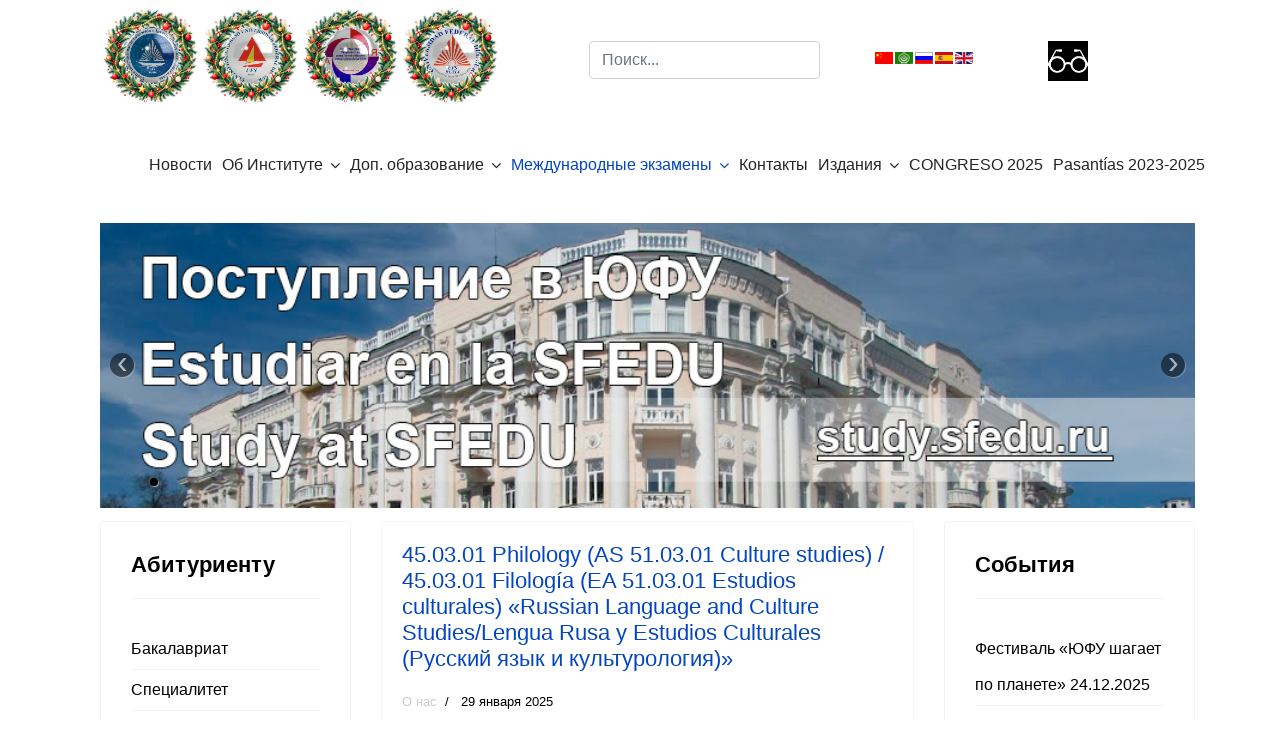

--- FILE ---
content_type: text/html; charset=utf-8
request_url: https://inter-edu-centr.sfedu.ru/index.php?option=com_content&view=category&id=12&Itemid=143&lang=ru
body_size: 17262
content:

<!doctype html>
<html lang="ru-ru" dir="ltr">
    <head>
        <meta charset="utf-8">
        <meta name="viewport" content="width=device-width, initial-scale=1, shrink-to-fit=no">
        <link rel="canonical" href="https://inter-edu-centr.sfedu.ru/index.php?option=com_content&view=category&id=12&Itemid=143&lang=ru">
        <meta http-equiv="content-type" content="text/html; charset=utf-8" />
	<meta name="keywords" content="Southern Federal University, master degree programs, master degree programmes, graduate programs, graduate programmes, Russian as a foreign language, Russian as a Foreign Language Testing Center, Torfle, курсы испанского языка Ростов, магистратура Ростов, переводчик в сфере профессиональной коммуникации, дпо, дополнительные образовательные программы Ростов, диплом о профессиональной переподготовке, повышение квалификации Ростов " />
	<meta name="description" content="The International Institute of Interdisciplinary Education and Ibero-American Studies ofpublic $MetaDesc = " />
	<meta name="generator" content="Joomla! - Open Source Content Management" />
	<title>inter-edu-centr - О нас</title>
	<link href="/index.php?option=com_content&amp;view=category&amp;id=12&amp;Itemid=143&amp;lang=ru&amp;format=feed&amp;type=rss" rel="alternate" type="application/rss+xml" title="RSS 2.0" />
	<link href="/index.php?option=com_content&amp;view=category&amp;id=12&amp;Itemid=143&amp;lang=ru&amp;format=feed&amp;type=atom" rel="alternate" type="application/atom+xml" title="Atom 1.0" />
	<link href="/templates/shaper_helixultimate/images/favicon.ico" rel="shortcut icon" type="image/vnd.microsoft.icon" />
	<link href="/favicon.ico" rel="shortcut icon" type="image/vnd.microsoft.icon" />
	<link href="https://inter-edu-centr.sfedu.ru/index.php?option=com_search&amp;view=category&amp;id=12&amp;Itemid=143&amp;lang=ru&amp;format=opensearch" rel="search" title="Искать inter-edu-centr" type="application/opensearchdescription+xml" />
	<link href="/plugins/content/jw_allvideos/jw_allvideos/tmpl/Classic/css/template.css" rel="stylesheet" type="text/css" />
	<link href="/templates/shaper_helixultimate/css/bootstrap.min.css" rel="stylesheet" type="text/css" />
	<link href="/templates/shaper_helixultimate/css/font-awesome.min.css" rel="stylesheet" type="text/css" />
	<link href="/templates/shaper_helixultimate/css/template.css" rel="stylesheet" type="text/css" />
	<link href="/templates/shaper_helixultimate/css/presets/default.css" rel="stylesheet" type="text/css" />
	<link href="/templates/shaper_helixultimate/css/custom.css" rel="stylesheet" type="text/css" />
	<link href="/components/com_roksprocket/layouts/features/themes/slideshow/slideshow.css" rel="stylesheet" type="text/css" />
	<link href="/modules/mod_special_visually/assets/css/style.css?v0.3.5" rel="stylesheet" type="text/css" />
	<style type="text/css">
.logo-image {height:36px;}
	</style>
	<script type="application/json" class="joomla-script-options new">{"csrf.token":"d059437d35d253bfcef1c6a0500184ca","system.paths":{"root":"","base":""}}</script>
	<script src="/media/system/js/mootools-core.js?1e593eb5b90428c41ee325582c4a4de2" type="text/javascript"></script>
	<script src="/media/system/js/core.js?1e593eb5b90428c41ee325582c4a4de2" type="text/javascript"></script>
	<script src="/plugins/content/jw_allvideos/jw_allvideos/includes/js/behaviour.js?v=4.8.0" type="text/javascript"></script>
	<script src="/plugins/content/jw_allvideos/jw_allvideos/includes/js/wmvplayer/silverlight.js?v=4.8.0" type="text/javascript"></script>
	<script src="/plugins/content/jw_allvideos/jw_allvideos/includes/js/wmvplayer/wmvplayer.js?v=4.8.0" type="text/javascript"></script>
	<script src="/plugins/content/jw_allvideos/jw_allvideos/includes/js/quicktimeplayer/ac_quicktime.js?v=4.8.0" type="text/javascript"></script>
	<script src="https://cdn.jsdelivr.net/gh/clappr/clappr@latest/dist/clappr.min.js" type="text/javascript"></script>
	<script src="https://content.jwplatform.com/libraries/VudZEfME.js" type="text/javascript"></script>
	<script src="/media/jui/js/jquery.min.js?1e593eb5b90428c41ee325582c4a4de2" type="text/javascript"></script>
	<script src="/media/jui/js/jquery-noconflict.js?1e593eb5b90428c41ee325582c4a4de2" type="text/javascript"></script>
	<script src="/media/jui/js/jquery-migrate.min.js?1e593eb5b90428c41ee325582c4a4de2" type="text/javascript"></script>
	<script src="/media/system/js/caption.js?1e593eb5b90428c41ee325582c4a4de2" type="text/javascript"></script>
	<script src="/templates/shaper_helixultimate/js/popper.min.js" type="text/javascript"></script>
	<script src="/templates/shaper_helixultimate/js/bootstrap.min.js" type="text/javascript"></script>
	<script src="/templates/shaper_helixultimate/js/main.js" type="text/javascript"></script>
	<script src="/components/com_roksprocket/assets/js/mootools-mobile.js" type="text/javascript"></script>
	<script src="/components/com_roksprocket/assets/js/rokmediaqueries.js" type="text/javascript"></script>
	<script src="/components/com_roksprocket/assets/js/roksprocket.js" type="text/javascript"></script>
	<script src="/components/com_roksprocket/assets/js/moofx.js" type="text/javascript"></script>
	<script src="/components/com_roksprocket/layouts/features/assets/js/features.js" type="text/javascript"></script>
	<script src="/components/com_roksprocket/layouts/features/themes/slideshow/slideshow.js" type="text/javascript"></script>
	<script src="/modules/mod_special_visually/assets/js/jQuery.style.js?v0.3.5" type="text/javascript"></script>
	<script src="/modules/mod_special_visually/assets/js/script.js?v0.3.5" type="text/javascript"></script>
	<script type="text/javascript">
jQuery(window).on('load',  function() {
				new JCaption('img.caption');
			});template="shaper_helixultimate";if (typeof RokSprocket == 'undefined') RokSprocket = {};
Object.merge(RokSprocket, {
	SiteURL: 'https://inter-edu-centr.sfedu.ru/',
	CurrentURL: 'https://inter-edu-centr.sfedu.ru/',
	AjaxURL: 'https://inter-edu-centr.sfedu.ru/index.php?option=com_roksprocket&amp;task=ajax&amp;format=raw&amp;ItemId=143'
});
window.addEvent('domready', function(){
		RokSprocket.instances.slideshow = new RokSprocket.Slideshow();
});
window.addEvent('domready', function(){
	RokSprocket.instances.slideshow.attach(143, '{"animation":"crossfade","autoplay":"1","delay":"5"}');
});
window.addEvent('load', function(){
   var overridden = false;
   if (!overridden && window.G5 && window.G5.offcanvas){
       var mod = document.getElement('[data-slideshow="143"]');
       mod.addEvents({
           touchstart: function(){ window.G5.offcanvas.detach(); },
           touchend: function(){ window.G5.offcanvas.attach(); }
       });
       overridden = true;
   };
});

	if (!window.jQuery) {
		alert("Библиотека jQuery не найдена. Для работы модуля версии сайта для слабовидящих подключите библиотеку jQuery.");
	}

	</script>
    </head>
    <body class="site helix-ultimate com-content view-category layout-default task-none itemid-143 ru-ru ltr layout-fluid offcanvas-init offcanvs-position-right">
    
    <div class="body-wrapper">
        <div class="body-innerwrapper">
                        <section id="sp-section-1"><div class="container"><div class="container-inner"><div class="row"><div id="sp-position-1" class="col-lg-12 d-lg-none d-xl-none"><div class="sp-column "><div class="sp-module "><div class="sp-module-content">

<div class="custom"  >
	<table style="width: 300px; height: 75px;">
<tbody>
<tr>
<td><a href="http://www.inter-edu-centr.sfedu.ru"><img src="/images/logos/mimdo_ru.png" alt="MIMDO RU" width="75" height="75" /></a></td>
<td><a href="http://www.esp-centr.sfedu.ru"><img src="/images/logos/H-R_C(ru).jpg" alt="H R C(ru)" width="75" height="74" /></a></td>
<td><a href="http://www.podfak.sfedu.ru"><img src="/images/logos/podfak[10056].jpg" alt="PDFS(ru)" width="75" height="75" /></a></td>
<td><a href="http://www.sfedu.ru"><img src="/images/logos/sfedu(ru).jpg" alt="sfedu(ru)" width="75" height="69" /></a></td>
</tr>
</tbody>
</table></div>
</div></div></div></div></div></div></div></section><section id="sp-section-2"class=" d-none d-sm-none d-md-none d-lg-block"><div class="container"><div class="container-inner"><div class="row"><div id="sp-user1" class="col-lg-5 "><div class="sp-column "><div class="sp-module "><div class="sp-module-content">

<div class="custom"  >
	<table style="width: 400px; height: 100px;">
<tbody>
<tr>
<td><a href="http://www.inter-edu-centr.sfedu.ru"><img src="/images/logos/mimdo_ny_logo.png" alt="MIMDO RU" width="100" height="100" /></a></td>
<td><img src="/images/logos/chr_ny_logo.png" width="100" height="100" /></td>
<td><a href="http://www.podfak.sfedu.ru"><img src="/images/logos/podfak_ny_logo.png" alt="PDFS(ru)" width="100" height="100" /></a></td>
<td><a href="http://www.sfedu.ru"><img src="/images/logos/sfedu_ny_logo.png" alt="sfedu(ru)" width="100" height="100" /></a></td>
</tr>
</tbody>
</table></div>
</div></div></div></div><div id="sp-search" class="col-lg-3 "><div class="sp-column cust-1"><div class="sp-module cust-1"><div class="sp-module-content"><div class="search">
	<form action="/index.php?option=com_content&amp;view=article&amp;id=51&amp;Itemid=143&amp;lang=ru" method="post">
		<input name="searchword" id="mod-search-searchword101" class="form-control" type="search" placeholder="Поиск...">		<input type="hidden" name="task" value="search">
		<input type="hidden" name="option" value="com_search">
		<input type="hidden" name="Itemid" value="143">
	</form>
</div>
</div></div></div></div><div id="sp-top5" class="col-lg-2 "><div class="sp-column cust-2"><div class="sp-module "><div class="sp-module-content"><style>
  .languageswitcher a {
    padding-left: 20px;
    background-position: center left;
    background-repeat: no-repeat;
  }
</style>
<div class="languageswitcher">
	<a href='/index.php?lang=zh&amp;option=com_content&amp;view=category&amp;id=12&amp;Itemid=143' target='_self' class='jDlang lang zh-CN'
     title="简体中文(中国) - 俄语考试"
        style="background-image: url(/media/mod_languages/images/zh_cn.gif);"
    ></a>
	<a href='/index.php?lang=ar&amp;option=com_content&amp;view=category&amp;id=12&amp;Itemid=143' target='_self' class='jDlang lang ar-AA'
     title="Arabic (اللغة العربية) - امتحان اللغة الروسية"
        style="background-image: url(/media/mod_languages/images/ar_aa.gif);"
    ></a>
	<a href='/index.php?lang=ru&amp;option=com_content&amp;view=category&amp;id=12&amp;Itemid=143' target='_self' class='jDlang lang ru-RU active'
     title="russian - Экзамен по русскому языку"
        style="background-image: url(/media/mod_languages/images/ru_ru.gif);"
    ></a>
	<a href='/index.php?lang=esp&amp;option=com_content&amp;view=category&amp;id=12&amp;Itemid=143' target='_self' class='jDlang lang es-ES'
     title="Español (España) - Examen de lengua rusa"
        style="background-image: url(/media/mod_languages/images/es.gif);"
    ></a>
	<a href='/index.php?lang=en&amp;option=com_content&amp;view=category&amp;id=12&amp;Itemid=143' target='_self' class='jDlang lang en-GB'
     title="English (United Kingdom) - The Russian language exam"
        style="background-image: url(/media/mod_languages/images/en_gb.gif);"
    ></a>
</div>
<script>
  function jdUpdateHash() {
    var nodes = document.querySelectorAll('.jDlang');
    for (var i = 0, n = nodes.length; i < n; i++) {
      var pos = nodes[i].href.indexOf('#');
      if (pos > -1) {
        nodes[i].href = nodes[i].href.substr(0, pos)+window.location.hash;
      } else {
        nodes[i].href = nodes[i].href+window.location.hash;
      }
    }
  }
  if (window.addEventListener) {
    window.addEventListener('hashchange', jdUpdateHash);
  } else {
    window.attachEvent('hashchange', jdUpdateHash);
  }
  jdUpdateHash();
</script>
</div></div></div></div><div id="sp-user4" class="col-lg-2 "><div class="sp-column cust-1"><div class="sp-module "><div class="sp-module-content"><div id="module_special_visually" class="module_special_visually handle_module horizontal default  ">
	<form id="special_visually" action="" method="POST">
					<div class="buttons ">
				<label>
					<input type="radio" name="type_version" value="yes" />
					<img src="/images/logos/social_icons/glasses_black.jpg" class="button_icon" />				</label>
			</div>
			</form>
</div></div></div></div></div></div></div></div></section><section id="sp-section-3"class=" d-none d-sm-none d-md-none d-lg-none d-xl-none"><div class="container"><div class="container-inner"><div class="row"><div id="sp-top1" class="col-lg-2 "><div class="sp-column "><div class="sp-module "><div class="sp-module-content">

<div class="custom"  >
	<p><a href="http://inter-edu-centr.sfedu.ru/"><img src="/images/logos/mimdo_ny_logo.png" width="100" height="100" /></a></p></div>
</div></div></div></div><div id="sp-top2" class="col-lg-2 "><div class="sp-column "><div class="sp-module "><div class="sp-module-content">

<div class="custom"  >
	<p><img src="/images/logos/sfedu_ny_logo.png" width="100" height="100" /></p></div>
</div></div></div></div><div id="sp-top3" class="col-lg-2 "><div class="sp-column "><div class="sp-module "><div class="sp-module-content">

<div class="custom"  >
	<p><img src="/images/logos/chr_ny_logo.png" width="100" height="100" /></p></div>
</div></div></div></div><div id="sp-top4" class="col-lg-2 "><div class="sp-column "><div class="sp-module "><div class="sp-module-content">

<div class="custom"  >
	<p><img src="/images/logos/podfak_ny_logo.png" width="100" height="100" /></p></div>
</div></div></div></div><div id="sp-search" class="col-lg-2 "><div class="sp-column "><div class="sp-module cust-1"><div class="sp-module-content"><div class="search">
	<form action="/index.php?option=com_content&amp;view=article&amp;id=51&amp;Itemid=143&amp;lang=ru" method="post">
		<input name="searchword" id="mod-search-searchword101" class="form-control" type="search" placeholder="Поиск...">		<input type="hidden" name="task" value="search">
		<input type="hidden" name="option" value="com_search">
		<input type="hidden" name="Itemid" value="143">
	</form>
</div>
</div></div></div></div><div id="sp-top5" class="col-lg-2 "><div class="sp-column "><div class="sp-module "><div class="sp-module-content"><style>
  .languageswitcher a {
    padding-left: 20px;
    background-position: center left;
    background-repeat: no-repeat;
  }
</style>
<div class="languageswitcher">
	<a href='/index.php?lang=zh&amp;option=com_content&amp;view=category&amp;id=12&amp;Itemid=143' target='_self' class='jDlang lang zh-CN'
     title="简体中文(中国) - 俄语考试"
        style="background-image: url(/media/mod_languages/images/zh_cn.gif);"
    ></a>
	<a href='/index.php?lang=ar&amp;option=com_content&amp;view=category&amp;id=12&amp;Itemid=143' target='_self' class='jDlang lang ar-AA'
     title="Arabic (اللغة العربية) - امتحان اللغة الروسية"
        style="background-image: url(/media/mod_languages/images/ar_aa.gif);"
    ></a>
	<a href='/index.php?lang=ru&amp;option=com_content&amp;view=category&amp;id=12&amp;Itemid=143' target='_self' class='jDlang lang ru-RU active'
     title="russian - Экзамен по русскому языку"
        style="background-image: url(/media/mod_languages/images/ru_ru.gif);"
    ></a>
	<a href='/index.php?lang=esp&amp;option=com_content&amp;view=category&amp;id=12&amp;Itemid=143' target='_self' class='jDlang lang es-ES'
     title="Español (España) - Examen de lengua rusa"
        style="background-image: url(/media/mod_languages/images/es.gif);"
    ></a>
	<a href='/index.php?lang=en&amp;option=com_content&amp;view=category&amp;id=12&amp;Itemid=143' target='_self' class='jDlang lang en-GB'
     title="English (United Kingdom) - The Russian language exam"
        style="background-image: url(/media/mod_languages/images/en_gb.gif);"
    ></a>
</div>
<script>
  function jdUpdateHash() {
    var nodes = document.querySelectorAll('.jDlang');
    for (var i = 0, n = nodes.length; i < n; i++) {
      var pos = nodes[i].href.indexOf('#');
      if (pos > -1) {
        nodes[i].href = nodes[i].href.substr(0, pos)+window.location.hash;
      } else {
        nodes[i].href = nodes[i].href+window.location.hash;
      }
    }
  }
  if (window.addEventListener) {
    window.addEventListener('hashchange', jdUpdateHash);
  } else {
    window.attachEvent('hashchange', jdUpdateHash);
  }
  jdUpdateHash();
</script>
</div></div></div></div></div></div></div></section><section id="sp-section-4"><div class="container"><div class="container-inner"><div class="row"><div id="sp-menu" class="col-lg-12 "><div class="sp-column "><nav class="sp-megamenu-wrapper" role="navigation"><a id="offcanvas-toggler" aria-label="Navigation" class="offcanvas-toggler-right d-block d-lg-none" href="#"><i class="fa fa-bars" aria-hidden="true" title="Navigation"></i></a><ul class="sp-megamenu-parent menu-animation-none d-none d-lg-block"><li class="sp-menu-item"><a  href="/index.php?option=com_content&amp;view=category&amp;layout=blog&amp;id=11&amp;Itemid=117&amp;lang=ru" >Новости</a></li><li class="sp-menu-item sp-has-child"><a  href="#" >Об Институте</a><div class="sp-dropdown sp-dropdown-main sp-menu-right" style="width: 240px;"><div class="sp-dropdown-inner"><ul class="sp-dropdown-items"><li class="sp-menu-item"><a  href="/index.php?option=com_content&amp;view=article&amp;id=132&amp;Itemid=207&amp;lang=ru" >Миссия</a></li><li class="sp-menu-item"><a  href="/index.php?option=com_content&amp;view=article&amp;id=441&amp;Itemid=286&amp;lang=ru" >О нас </a></li><li class="sp-menu-item"><a  href="/index.php?option=com_content&amp;view=article&amp;id=109&amp;Itemid=126&amp;lang=ru" >Структура</a></li><li class="sp-menu-item"><a  href="/index.php?option=com_content&amp;view=article&amp;id=112&amp;Itemid=130&amp;lang=ru" >Ученый совет</a></li><li class="sp-menu-item"><a  href="https://sfedu.ru/www/stat_pages22.show?p=ELs/sotr/D&x=ELS/10735" >Сотрудники</a></li><li class="sp-menu-item"><a  href="/index.php?option=com_content&amp;view=article&amp;id=93&amp;Itemid=120&amp;lang=ru" >Наши партнеры</a></li></ul></div></div></li><li class="sp-menu-item sp-has-child"><a  href="/index.php?option=com_content&amp;view=article&amp;id=7&amp;Itemid=135&amp;lang=ru" >Доп. образование</a><div class="sp-dropdown sp-dropdown-main sp-menu-right" style="width: 240px;"><div class="sp-dropdown-inner"><ul class="sp-dropdown-items"><li class="sp-menu-item"><a  href="https://welcome.sfedu.ru/podfak_ru" >Комплексная программа довузовской подготовки для иностранных граждан</a></li><li class="sp-menu-item"><a  href="/index.php?option=com_content&amp;view=article&amp;id=696&amp;Itemid=167&amp;lang=ru" >Курсы испанского языка</a></li><li class="sp-menu-item"><a  href="/index.php?option=com_content&amp;view=article&amp;id=591&amp;Itemid=324&amp;lang=ru" >Курсы китайского языка</a></li></ul></div></div></li><li class="sp-menu-item sp-has-child active"><a  href="#" >Международные экзамены</a><div class="sp-dropdown sp-dropdown-main sp-menu-right" style="width: 240px;"><div class="sp-dropdown-inner"><ul class="sp-dropdown-items"><li class="sp-menu-item"><a  href="/index.php?option=com_content&amp;view=article&amp;id=42&amp;Itemid=142&amp;lang=ru" >D.E.L.E.</a></li><li class="sp-menu-item current-item active"><a  href="/index.php?option=com_content&amp;view=article&amp;id=51&amp;Itemid=143&amp;lang=ru" >Экзамен по русскому языку</a></li></ul></div></div></li><li class="sp-menu-item"><a  href="/index.php?option=com_content&amp;view=article&amp;id=11&amp;Itemid=118&amp;lang=ru" >Контакты</a></li><li class="sp-menu-item sp-has-child"><a  href="/index.php?option=com_content&amp;view=category&amp;id=16&amp;Itemid=316&amp;lang=ru" >Издания</a><div class="sp-dropdown sp-dropdown-main sp-menu-right" style="width: 240px;"><div class="sp-dropdown-inner"><ul class="sp-dropdown-items"><li class="sp-menu-item"><a  href="/index.php?option=com_content&amp;view=article&amp;id=539&amp;Itemid=317&amp;lang=ru" >Бюллетень гуманитарных исследований в междисциплинарном научном пространстве</a></li><li class="sp-menu-item"><a  href="/index.php?option=com_content&amp;view=article&amp;id=783&amp;Itemid=371&amp;lang=ru" >НАЦИОНАЛЬНАЯ ИДЕНТИЧНОСТЬ СКВОЗЬ ПРИЗМУ ДИАЛОГА КУЛЬТУР</a></li><li class="sp-menu-item"><a  href="/index.php?option=com_content&amp;view=article&amp;id=938&amp;Itemid=428&amp;lang=ru" >Сборник материалов Цикла научно-практических конференций Международного института междисциплинарного образования и иберо-американских исследований Южного федерального университета</a></li></ul></div></div></li><li class="sp-menu-item"><a  href="https://congreso2025-esp.sfedu.ru" >CONGRESO 2025</a></li><li class="sp-menu-item"><a  href="https://russia-internship.ru/" >Pasantías 2023-2025</a></li></ul></nav></div></div></div></div></div></section><section id="sp-section-5"><div class="container"><div class="container-inner"><div class="row"><div id="sp-slider-unite" class="col-lg-12 "><div class="sp-column "><div class="sp-module "><div class="sp-module-content"><div class="sprocket-features layout-slideshow" data-slideshow="143">
	<ul class="sprocket-features-img-list">
		
<li class="sprocket-features-index-1">
	<div class="sprocket-features-img-container" data-slideshow-image>
									<img src="/images/headers/header.jpg" alt="" style="max-width: 100%; height: auto;" />
						</div>
	<div class="sprocket-features-content sprocket-none" data-slideshow-content>
					</div>
</li>
	</ul>
		<div class="sprocket-features-arrows">
		<span class="arrow next" data-slideshow-next><span>&rsaquo;</span></span>
		<span class="arrow prev" data-slideshow-previous><span>&lsaquo;</span></span>
	</div>
		<div class="sprocket-features-pagination">
		<ul>
						    	<li class="active" data-slideshow-pagination="1"><span>1</span></li>
				</ul>
	</div>
</div>
</div></div></div></div></div></div></div></section><section id="sp-main-body"><div class="container"><div class="container-inner"><div class="row"><aside id="sp-left" class="col-lg-3 "><div class="sp-column "><div class="sp-module "><h3 class="sp-module-title">Абитуриенту</h3><div class="sp-module-content"><ul class="menu--blue">
<li class="item-175"><a href="/index.php?option=com_content&amp;view=article&amp;id=113&amp;Itemid=175&amp;lang=ru" >Бакалавриат</a></li><li class="item-176"><a href="/index.php?option=com_content&amp;view=article&amp;id=114&amp;Itemid=176&amp;lang=ru" >Специалитет</a></li><li class="item-177"><a href="/index.php?option=com_content&amp;view=article&amp;id=40&amp;Itemid=177&amp;lang=ru" >Магистратура</a></li><li class="item-178"><a href="/index.php?option=com_content&amp;view=article&amp;id=33&amp;Itemid=178&amp;lang=ru" >Аспирантура</a></li><li class="item-340"><a href="https://www.study.sfedu.ru/olimpiada_konkurs" >Конкурсы и Олимпиады для поступающих</a></li><li class="item-425"><a href="https://welcome.sfedu.ru/scholarships_and_olympiads_en" >Scholarships for international students</a></li></ul>
</div></div><div class="sp-module "><h3 class="sp-module-title">Студенту</h3><div class="sp-module-content"><ul class="menu">
<li class="item-283"><a href="/index.php?option=com_content&amp;view=article&amp;id=1049&amp;Itemid=283&amp;lang=ru" >Сессия</a></li><li class="item-260"><a href="/index.php?option=com_content&amp;view=article&amp;id=1008&amp;Itemid=260&amp;lang=ru" >Расписание занятий</a></li><li class="item-284"><a href="http://www.inter-edu-centr.sfedu.ru/docs/Raznoe/polozhenie_o_thesis_2024.pdf" >Положение о ВКР (магистратура)</a></li><li class="item-259"><a href="/index.php?option=com_content&amp;view=article&amp;id=359&amp;Itemid=259&amp;lang=ru" >Общежития</a></li><li class="item-295"><a href="https://sfedu.ru/www/stat_pages22.show?p=ELS/inf/D&amp;x=ELS/-1486" >Центр карьеры</a></li><li class="item-323"><a href="/index.php?option=com_content&amp;view=article&amp;id=588&amp;Itemid=323&amp;lang=ru" >Психологическая помощь</a></li><li class="item-427"><a href="https://www.podfak.sfedu.ru/index.php?option=com_content&amp;view=article&amp;id=105&amp;Itemid=153&amp;lang=es" >Разговорный клуб</a></li></ul>
</div></div><div class="sp-module "><h3 class="sp-module-title">Иностранному абитуриенту</h3><div class="sp-module-content"><ul class="menu">
<li class="item-183"><a href="http://welcome.sfedu.ru/index_en.html" >Apply online</a></li><li class="item-185"><a href="http://esp-centr.sfedu.ru/documents_centr/Raznoe/Folleto_cursos_ruso1.pdf" >Cursos del ruso para los extranjeros</a></li><li class="item-186"><a href="https://welcome.sfedu.ru/podfak_ru" >Foundation course for foreigners</a></li></ul>
</div></div></div></aside><main id="sp-component" class="col-lg-6 " role="main"><div class="sp-column "><div id="system-message-container">
	</div>

<div class="blog">
	
		
	
	
	
			<div class="article-list articles-leading clearfix">
							<div class="article"
					itemprop="blogPost" itemscope itemtype="https://schema.org/BlogPosting">
					
	
			
<div class="article-body">
	
	
	<div class="article-header">
					<h2>
									<a href="/index.php?option=com_content&amp;view=article&amp;id=954:45-03-01-philology-additional-specialization-in-51-03-01-culture-studies-45-03-01-filolog-a-especializaci-n-adicional-en-51-03-01-estudios-culturales&amp;catid=12&amp;Itemid=143&amp;lang=ru">
						45.03.01 Philology  (AS 51.03.01 Culture studies) / 45.03.01 Filología (EA 51.03.01 Estudios culturales) «Russian Language and Culture Studies/Lengua Rusa y Estudios Culturales (Русский язык и культурология)» 					</a>
							</h2>
		
		
		
			</div>

		
		  <div class="article-info">

	
		
		
					<span class="category-name" title="Категория: О нас">
			<a href="/index.php?option=com_content&amp;view=category&amp;id=12&amp;Itemid=143&amp;lang=ru">О нас</a>
	</span>
		
		
					<span class="published" title="Опубликовано: 29 января 2025">
	<time datetime="2025-01-29T08:30:52+00:00">
		29 января 2025	</time>
</span>
				
							
	
			
		
			</div>
	
	
		
	<div class="article-introtext">
		<p><strong><a style="background-color: #ff9900;" href="https://welcome.sfedu.ru/welcome_en">Apply to Southern Federal University online!</a></strong></p>
<p><strong>Degree</strong><strong>:</strong> bachelor</p>
<p><strong>Duration of training:</strong> 4 years</p>
<p><strong>Study mode:</strong> full-time</p>
<p><strong>Language of education (two study tracks): </strong>English/Spanish (for the first two years), Russian (senior years)</p>
<p style="text-align: center;">

<!-- JoomlaWorks "AllVideos" Plugin (v4.8.0) starts here -->

<div class="avPlayerWrapper avVideo">
	<div style="width:500px;" class="avPlayerContainer">
		<div id="AVPlayerID_0_66eee39ef32ac4f5f57d4f099375fd18" class="avPlayerBlock">
			<iframe src="https://www.youtube.com/embed/Wj9qUp4G3dw?rel=0&amp;fs=1&amp;wmode=transparent" width="500" height="300" allowfullscreen="true" frameborder="0" scrolling="no" title="JoomlaWorks AllVideos Player"></iframe>					</div>
	</div>
</div>

<!-- JoomlaWorks "AllVideos" Plugin (v4.8.0) ends here -->

 </p>
<p><strong>Entrance exams:</strong> World Literature, Foreign Language</p>
<p> </p>
<p><strong>Competitive advantages of the program:</strong></p>
<ul>
<li><em> Admission without foundation course</em></li>
<li><em> In-depth learning of the Russian language</em></li>
<li><em> Additional specialization in cultural studies</em></li>
<li style="text-align: justify;"><em>Educational process implemented in English/Spanish for the first two years (then it is implemented in Russian).</em></li>
<li><em>Enhancement of the English language skills</em></li>
<li><em>Participation in student scientific activities, international research, educational and cultural projects of the university</em></li>
</ul>
<p> </p>
<p><strong>Career Opportunities:</strong></p>
<p style="text-align: justify;"><span class="EzKURWReUAB5oZgtQNkl" data-src-align="0:10">Graduates</span> of the <span class="EzKURWReUAB5oZgtQNkl" data-src-align="11:8">programs</span> are <span class="EzKURWReUAB5oZgtQNkl" data-src-align="20:8">able</span> to <span class="EzKURWReUAB5oZgtQNkl" data-src-align="29:12">carry</span> out <span class="EzKURWReUAB5oZgtQNkl" data-src-align="42:16">professional</span> <span class="EzKURWReUAB5oZgtQNkl" data-src-align="59:12">activities</span> <span class="EzKURWReUAB5oZgtQNkl" data-src-align="72:2">in</span> <span class="EzKURWReUAB5oZgtQNkl" data-src-align="75:4">all</span> <span class="EzKURWReUAB5oZgtQNkl" data-src-align="80:5">types</span> of <span class="EzKURWReUAB5oZgtQNkl" data-src-align="86:11">organizations</span> <span class="EzKURWReUAB5oZgtQNkl" data-src-align="98:1">and</span> <span class="EzKURWReUAB5oZgtQNkl" data-src-align="100:10">institutions</span> that <span class="EzKURWReUAB5oZgtQNkl" data-src-align="112:11">develop</span> <span class="EzKURWReUAB5oZgtQNkl" data-src-align="124:13">intercultural</span> <span class="EzKURWReUAB5oZgtQNkl" data-src-align="138:8">contacts</span>, in tourism and advertising agencies, in educational institutions and other institutions engaged in international cooperation</p>
<p> </p>
<p><strong>Contacts:</strong></p>
<p><em>The head of the educational program</em></p>
<p><em>Sabina Kerimova</em></p>
<p><a href="mailto:skerimova@sfedu.ru"><em><span id="cloak51f666ff54d0fa5fe2021b508690493f">Этот адрес электронной почты защищён от спам-ботов. У вас должен быть включен JavaScript для просмотра.</span><script type='text/javascript'>
				document.getElementById('cloak51f666ff54d0fa5fe2021b508690493f').innerHTML = '';
				var prefix = '&#109;a' + 'i&#108;' + '&#116;o';
				var path = 'hr' + 'ef' + '=';
				var addy51f666ff54d0fa5fe2021b508690493f = 'sk&#101;r&#105;m&#111;v&#97;' + '&#64;';
				addy51f666ff54d0fa5fe2021b508690493f = addy51f666ff54d0fa5fe2021b508690493f + 'sf&#101;d&#117;' + '&#46;' + 'r&#117;';
				var addy_text51f666ff54d0fa5fe2021b508690493f = 'sk&#101;r&#105;m&#111;v&#97;' + '&#64;' + 'sf&#101;d&#117;' + '&#46;' + 'r&#117;';document.getElementById('cloak51f666ff54d0fa5fe2021b508690493f').innerHTML += '<a ' + path + '\'' + prefix + ':' + addy51f666ff54d0fa5fe2021b508690493f + '\'>'+addy_text51f666ff54d0fa5fe2021b508690493f+'<\/a>';
		</script></em></a><em> </em></p>
<p><em>+7 908 196 31 13</em></p> 	</div>

	
	
	</div>

				</div>
					</div>
	
	
			<div class="article-list">
			<div class="row">
							<div class="col-md-6">
					<div class="article "
						itemprop="blogPost" itemscope itemtype="https://schema.org/BlogPosting">
						
	
			
<div class="article-body">
	
	
	<div class="article-header">
					<h2>
									<a href="/index.php?option=com_content&amp;view=article&amp;id=953:filologiya-i-perevod-ispanskij-yazyk-i-literatura-anglijskij-i-portugalskij-yazyki-filologiya-i-perevod-anglijskij-yazyk-i-literatura-ispanskij-i-portugalskij-yazyki&amp;catid=12&amp;Itemid=143&amp;lang=ru">
						«Филология и перевод (испанский язык и литература; английский и португальский языки)»  /  «Филология и перевод (английский язык и литература; испанский и португальский языки)»					</a>
							</h2>
		
		
		
			</div>

		
		  <div class="article-info">

	
		
		
					<span class="category-name" title="Категория: О нас">
			<a href="/index.php?option=com_content&amp;view=category&amp;id=12&amp;Itemid=143&amp;lang=ru">О нас</a>
	</span>
		
		
					<span class="published" title="Опубликовано: 29 января 2025">
	<time datetime="2025-01-29T08:15:15+00:00">
		29 января 2025	</time>
</span>
				
							
	
			
		
			</div>
	
	
		
	<div class="article-introtext">
		<p><strong>«Филология и перевод (испанский язык и литература; английский и португальский языки)»</strong><strong> </strong></p>
<p><strong>«Филология и перевод (английский язык и литература; испанский и португальский языки)»</strong> </p>
<p><strong><a href="http://www.inter-edu-centr.sfedu.ru/docs/Programmes/grado_info_2023.pdf">Презентация программ </a></strong></p>
<p style="text-align: center;">

<!-- JoomlaWorks "AllVideos" Plugin (v4.8.0) starts here -->

<div class="avPlayerWrapper avVideo">
	<div style="width:500px;" class="avPlayerContainer">
		<div id="AVPlayerID_0_31c60e7897ada7bb35e7f01efb715f45" class="avPlayerBlock">
			<iframe src="https://www.youtube.com/embed/2JHa4Ks0D0A?rel=0&amp;fs=1&amp;wmode=transparent" width="500" height="300" allowfullscreen="true" frameborder="0" scrolling="no" title="JoomlaWorks AllVideos Player"></iframe>					</div>
	</div>
</div>

<!-- JoomlaWorks "AllVideos" Plugin (v4.8.0) ends here -->

</p>
<p><strong> </strong></p>
<p><strong>Степень:</strong> бакалавр</p>
<p><strong>Срок обучения:</strong> 4 года</p>
<p><strong>Форма обучения:</strong> очная </p>
<p> </p>
<p><strong>Язык обучения (зависит от профиля):</strong> </p>
<p>русский и английский; русский и испанский; </p>
<p> </p>
<p><strong>II и III иностранные языки:</strong></p>
<p>английский, испанский, португальский</p>
<p> </p>
<p><strong>Цель образовательной программы:</strong></p>
<p>Подготовка конкурентоспособных специалистов в области</p>
<ul>
<li>иностранных языков,</li>
<li>литературы,</li>
<li>перевода,</li>
</ul>
<p>обладающих навыками ведения профессиональной деятельности в сфере образования, межъязыковой и межкультурной коммуникации. </p>
<p> </p>
<p><strong>Что будет во время обучения?</strong> </p>
<p>Фундаментальная подготовка по филологическим дисциплинам, углубленное изучение иностранных языков и перевода.</p>
<p> </p>
<p><strong><em>Филология и перевод</em></strong></p>
<p><strong><em>(испанский язык и литература;</em></strong></p>
<p><strong><em>английский и португальский языки)</em></strong></p>
<p><strong> </strong></p>
<p><strong>Ключевые дисциплины</strong></p>
<ul>
<li>Практический курс испанского языка</li>
<li>Практический курс английского языка</li>
<li>Практический курс португальского языка</li>
<li>Теория и история испанского языка (<em>на испанском языке</em>)</li>
<li>История и культура стран Иберо-Америки (<em>на испанском языке</em>)</li>
<li>Введение в романскую филологию</li>
<li>Литература стран основного изучаемого языка</li>
<li>Общее языкознание и история лингвистических учений</li>
<li>Основы теории и практики перевода</li>
<li>Основы педагогического знания: психология, педагогика и методика преподавания иностранного языка</li>
<li>Основы теории и практики межкультурной коммуникации</li>
</ul>
<p> </p>
<p><strong><em>Филология и перевод</em></strong></p>
<p><strong><em>(английский язык и литература;</em></strong></p>
<p><strong><em>испанский и португальский языки)</em></strong></p>
<p><strong> </strong></p>
<p><strong>Ключевые дисциплины</strong></p>
<ul>
<li>Практический курс английского языка</li>
<li>Коммуникативно-ситуативная грамматика английского языка</li>
<li>Специальный дискурс и вариативность английского языка</li>
<li>Теория и история английского языка (<em>на английском языке</em>)</li>
<li>История и культура англоязычных стран (<em>на английском языке</em>)</li>
<li>Практический курс испанского языка</li>
<li>Практический курс португальского языка</li>
<li>Введение в германскую филологию</li>
<li>Литература стран основного изучаемого языка</li>
<li>Основы теории и практики перевода</li>
<li>Основы педагогического знания: психология, педагогика и методика преподавания иностранного языка</li>
<li>Основы теории и практики межкультурной коммуникации</li>
</ul>
<p><strong>Конкурентные преимущества программ</strong></p>
<ul>
<li>Изучение <strong>трех иностранных языков</strong>, высоко востребованных в современном мире;</li>
<li>Возможность сформировать пул общекультурных и профессиональных компетенций, которые позволят выпускникам <strong>построить карьеру в сфере перевода, межкультурной коммуникации, в сфере образования</strong>;</li>
<li>Возможность развить <strong>soft</strong> <strong>skills</strong> – “гибкие навыки”, которые позволят эффективно адаптироваться к вызовам и потребностям современного мира;</li>
<li>Использование <strong>передовых технологий и новейших методик</strong> при обучении иностранным языкам;</li>
<li>Участие в студенческих<strong> научных обществах</strong>, <strong>международных</strong> научных, образовательных и просветительских проектах университета;</li>
<li>Участие в <strong>сетевых программах, в международной академической мобильности</strong> с зарубежными вузами-партнерами;</li>
<li>Направление студентов на производственную практику в профессиональные организации <strong>с возможностью последующего трудоустройства.</strong></li>
</ul>
<p><strong><em>Карьерные траектории выпускников</em></strong></p>
<ul>
<li>в сфере образования</li>
<li>в сфере перевода</li>
<li>в сфере межкультурной коммуникации</li>
<li>в консультативной и административной сфере</li>
<li>в СМИ и рекламе в области культуры</li>
</ul>
<p> </p>
<p><em>Выпускники программ способны осуществлять профессиональную деятельность во всех типах организаций и учреждений, развивающих межкультурные контакты, в туристических и рекламных агентствах, в образовательных и других учреждениях, ориентированных на международное сотрудничество.</em></p>
<p> </p>
<p><strong>Контакты:</strong></p>
<p><strong>Руководитель программы: </strong>Мотожанец Анна Александровна</p>
<p><strong>E-mail: </strong><span id="cloake5db5b7ea0345ee8cfa556e1adae4125"><span id="cloak6582fb584cf33e3815d059a058fd3f17">Этот адрес электронной почты защищён от спам-ботов. У вас должен быть включен JavaScript для просмотра.</span><script type='text/javascript'>
				document.getElementById('cloak6582fb584cf33e3815d059a058fd3f17').innerHTML = '';
				var prefix = '&#109;a' + 'i&#108;' + '&#116;o';
				var path = 'hr' + 'ef' + '=';
				var addy6582fb584cf33e3815d059a058fd3f17 = '&#97;&#97;m&#111;t&#111;zh&#97;n&#101;ts' + '&#64;';
				addy6582fb584cf33e3815d059a058fd3f17 = addy6582fb584cf33e3815d059a058fd3f17 + 'sf&#101;d&#117;' + '&#46;' + 'r&#117;';
				var addy_text6582fb584cf33e3815d059a058fd3f17 = '&#97;&#97;m&#111;t&#111;zh&#97;n&#101;ts' + '&#64;' + 'sf&#101;d&#117;' + '&#46;' + 'r&#117;';document.getElementById('cloak6582fb584cf33e3815d059a058fd3f17').innerHTML += '<a ' + path + '\'' + prefix + ':' + addy6582fb584cf33e3815d059a058fd3f17 + '\'>'+addy_text6582fb584cf33e3815d059a058fd3f17+'<\/a>';
		</script></span></p>
<p><strong> </strong></p>
<p><strong>Выбирая вуз, Вы выбираете будущее!</strong></p>
<p><strong>Наш Институт откроет вам новые возможности!</strong></p> 	</div>

	
	
	</div>

					</div>
									</div>
							<div class="col-md-6">
					<div class="article "
						itemprop="blogPost" itemscope itemtype="https://schema.org/BlogPosting">
						
	
			
<div class="article-body">
	
	
	<div class="article-header">
					<h2>
									<a href="/index.php?option=com_content&amp;view=article&amp;id=922:stipendii-dlya-inostrannykh-studentov&amp;catid=12&amp;Itemid=143&amp;lang=ru">
						Стипендии для иностранных студентов					</a>
							</h2>
		
		
		
			</div>

		
		  <div class="article-info">

	
		
		
					<span class="category-name" title="Категория: О нас">
			<a href="/index.php?option=com_content&amp;view=category&amp;id=12&amp;Itemid=143&amp;lang=ru">О нас</a>
	</span>
		
		
					<span class="published" title="Опубликовано: 18 ноября 2024">
	<time datetime="2024-11-18T13:51:42+00:00">
		18 ноября 2024	</time>
</span>
				
							
	
			
		
			</div>
	
	
		
	<div class="article-introtext">
		<p style="text-align: justify;">Информация о международных олимпиадах и конкурсах на получение квоты Правительства Российской Федерации для бесплатного обучения иностранных граждан (набор 2025/2026 г).</p>
<p style="text-align: justify;"><strong> </strong></p>
<p style="text-align: center;"><strong>1. Конкурс на получение квоты через Россотрудничество </strong>для иностранцев, поступающих на программы бакалавриата, магистратуры и аспирантуры.</p>
<p style="text-align: justify;"><strong>Регистрация и подача заявки </strong><strong>c</strong><strong> 7 октября 2024 по 15 января 2025</strong></p>
<p style="text-align: justify;"><strong>Для подачи на квоту необходимо:</strong></p>
<ul style="text-align: justify;">
<li><strong><a href="https://education-in-russia.com/">зарегистрироваться на сайте</a>;</strong></li>
<li>заполнить анкету-заявление;</li>
<li>загрузить фото;</li>
<li>прикрепить скан паспорта с нотариальным переводом;</li>
<li>прикрепить скан диплома об образовании, табель с оценками (или справку о периоде обучения с оценками для студентов выпускных курсов);</li>
<li>загрузить согласие кандидата на обработку персональных данных (файл доступен для скачивания при регистрации);</li>
<li>загрузить скан медицинских справок с комплексным анализом состояния здоровья кандидата, об отсутствии гепатита B, C, туберкулеза и копию справки об отсутствии ВИЧ-инфекции.</li>
</ul>
<p style="text-align: justify;">ЮФУ готов оказать поддержку поступающим в <strong>Магистратуру и Аспирантуру</strong>, предоставив <strong>письмо поддержки для получения квоты (рекомендательное письмо)</strong>. В списке желаемых для поступления вузов необходимо указать ЮФУ на первом месте<u> (как приоритет).</u> За письмами поддержки обращаться на почту <span id="cloak40e883debcec11af09f5070616c5c843">Этот адрес электронной почты защищён от спам-ботов. У вас должен быть включен JavaScript для просмотра.</span><script type='text/javascript'>
				document.getElementById('cloak40e883debcec11af09f5070616c5c843').innerHTML = '';
				var prefix = '&#109;a' + 'i&#108;' + '&#116;o';
				var path = 'hr' + 'ef' + '=';
				var addy40e883debcec11af09f5070616c5c843 = 'w&#101;lc&#111;m&#101;' + '&#64;';
				addy40e883debcec11af09f5070616c5c843 = addy40e883debcec11af09f5070616c5c843 + 'sf&#101;d&#117;' + '&#46;' + 'r&#117;';
				var addy_text40e883debcec11af09f5070616c5c843 = 'w&#101;lc&#111;m&#101;' + '&#64;' + 'sf&#101;d&#117;' + '&#46;' + 'r&#117;';document.getElementById('cloak40e883debcec11af09f5070616c5c843').innerHTML += '<a ' + path + '\'' + prefix + ':' + addy40e883debcec11af09f5070616c5c843 + '\'>'+addy_text40e883debcec11af09f5070616c5c843+'<\/a>';
		</script></p>
<p style="text-align: justify;">Кандидатам, поступающим в <strong>Аспирантуру</strong>, необходимо <strong>представить список опубликованных научных работ и реферат/мотивационное письмо.</strong> В заявлении следует выбрать <strong>1 направление подготовки</strong>. В списке желаемых для поступления вузов указать ЮФУ на первом месте. </p>
<p style="text-align: justify;">Рассмотрение заявок и первый этап отбора кандидатов осуществляется в зарубежных представительствах Россотрудничества (<a href="https://rs.gov.ru/">список контактов</a>).</p>
<p style="text-align: justify;"><a href="https://sfedu.ru/www/stat_pages22.show?p=WTS/N14837/P">Подробней...</a></p>
<p style="text-align: justify;"> </p>
<p style="text-align: center;"><strong>2. Олимпиада «Open Doors»</strong> для иностранцев, поступающих на программы бакалавриата, магистратуры и аспирантуры, а также постдоков.</p>
<p style="text-align: justify;">Олимпиада Open Doors – ключ к безграничным возможностям образования, саморазвития и новым перспективам академической карьеры в России для молодых талантливых людей из разных стран мира.</p>
<p style="text-align: justify;">Ежегодно в Олимпиаде принимают участие более ста тысяч молодых, способных и мотивированных иностранных граждан. Интеллектуальные соревнования проходят по 14 междисциплинарным Профилям от инженерии и медицины до экономики и лингвистики по одному из треков: бакалавритата, магистратуры, аспирантуры и постдоков.  Участие в Олимпиаде полностью дистанционное, бесплатное, на английском и русском языках, доступное для участников из любой точки мира. </p>
<p style="text-align: justify;">Победа в Олимпиаде позволяет через систему «одного окна» поступить на образовательные программы бакалавриата, магистратуры или аспирантуры или получить позицию в научно-исследовательском проекте одного из ведущих российских университетов.  </p>
<p style="text-align: justify;">Что получат победители по трекам бакалавриата, магистратуры или аспирантуры? </p>
<p style="text-align: justify;">Бесплатное обучение на английском или русском языках в бакалавриате, магистратуре и аспирантуре; при выборе программы на русском языке у победителей есть возможность бесплатно в течение года пройти обучение русскому языку</p>
<p style="text-align: justify;">Возможность выбора университета и программы для обучения через систему «одного окна»</p>
<p style="text-align: justify;">Увлекательную студенческую жизнь</p>
<p style="text-align: justify;"><a href="https://www.study.sfedu.ru/opendoors">Подробней...</a></p>
<p style="text-align: justify;"><strong> </strong></p>
<p style="text-align: center;"><strong>3. Олимпиада федеральных университетов для поступающих в магистратуру. Трек для иностранных граждан.</strong> </p>
<p style="text-align: justify;">Олимпиада федеральных университетов — уникальный проект, позволяющий лучшим выпускникам обеспечить поступление в магистратуру. Олимпиада проводится в российских федеральных университетах страны. Принять участие могут все студенты бакалавриата, специалитета, магистратуры и выпускники любых вузов Российской Федерации.</p>
<p style="text-align: justify;">Основными целями Олимпиады являются стимулирование учебно-познавательной и научно-исследовательской деятельности обучающихся, развитие творческих способностей у молодёжи, создание необходимых условий для поддержки обучающихся, ориентированных на продолжение академической карьеры. </p>
<p style="text-align: justify;">Олимпиада проводится в два этапа:</p>
<ol style="text-align: justify;">
<li>05.11.2024 – 20.01.2025 Регистрация и отборочный этап. Трек для иностранных граждан (очный формат, только для иностранцев)</li>
<li>05.11.2024 – 15.02.2025   Заключительный этап (очный формат, только для иностранных граждан)</li>
</ol>
<p style="text-align: justify;"> </p>
<p style="text-align: justify;"><a href="https://sfedu.ru/www/stat_pages22.show?p=WTS/N14835/P">Подробней...</a></p>
<p style="text-align: justify;"> </p>
<p style="text-align: center;">Перечень олимпиад и конкурсов на получение квоты<b>:</b></p>
<p style="text-align: center;"><a href="https://sfedu.ru/www/stat_pages22.show?p=WTS/N14834/P">Русскоязычная страница</a></p>
<p style="text-align: center;"><a href="https://sfedu.ru/www/stat_pages22.show?p=WSE/N14840/P">Англоязычная страница</a></p> 	</div>

	
	
	</div>

					</div>
									</div>
							<div class="col-md-6">
					<div class="article "
						itemprop="blogPost" itemscope itemtype="https://schema.org/BlogPosting">
						
	
			
<div class="article-body">
	
	
	<div class="article-header">
					<h2>
									<a href="/index.php?option=com_content&amp;view=article&amp;id=938:sbornik-materialov-tsikla-nauchno-prakticheskikh-konferentsij-mezhdunarodnogo-instituta-mezhdistsiplinarnogo-obrazovaniya-i-ibero-amerikanskikh-issledovanij-yuzhnogo-federalnogo-universiteta&amp;catid=12&amp;Itemid=428&amp;lang=ru">
						Сборник материалов Цикла научно-практических конференций Международного института междисциплинарного образования и иберо-американских исследований Южного федерального университета					</a>
							</h2>
		
		
		
			</div>

		
		  <div class="article-info">

	
		
		
					<span class="category-name" title="Категория: О нас">
			<a href="/index.php?option=com_content&amp;view=category&amp;id=12&amp;Itemid=143&amp;lang=ru">О нас</a>
	</span>
		
		
					<span class="published" title="Опубликовано: 12 декабря 2024">
	<time datetime="2024-12-12T07:32:35+00:00">
		12 декабря 2024	</time>
</span>
				
							
	
			
		
			</div>
	
	
		
	<div class="article-introtext">
		<p style="text-align: justify;"><a href="/docs/Bulluten/December_conferences_reports_published_in_2025.pdf">Сборник материалов Цикла научно-практических конференций Международного института междисциплинарного образования и иберо-американских исследований Южного федерального университета (2025)</a></p>
<p style="text-align: justify;"><a href="/docs/Bulluten/December_conferences_reports_published_in_2024.pdf">Сборник материалов Цикла научно-практических конференций Международного института междисциплинарного образования и иберо-американских исследований Южного федерального университета (2024)</a></p>
<p><img style="display: block; margin-left: auto; margin-right: auto;" src="/images/WhatsApp_Image_2024-12-12_at_104112.jpeg" width="700" /></p>
<p style="text-align: justify;"> </p> 	</div>

	
	
	</div>

					</div>
									</div>
							<div class="col-md-6">
					<div class="article "
						itemprop="blogPost" itemscope itemtype="https://schema.org/BlogPosting">
						
	
			
<div class="article-body">
	
	
	<div class="article-header">
					<h2>
									<a href="/index.php?option=com_content&amp;view=article&amp;id=843:mezhdunarodnye-akademicheskie-internet-chteniya&amp;catid=12&amp;Itemid=410&amp;lang=ru">
						Международные Академические интернет-чтения					</a>
							</h2>
		
		
		
			</div>

		
		  <div class="article-info">

	
		
		
					<span class="category-name" title="Категория: О нас">
			<a href="/index.php?option=com_content&amp;view=category&amp;id=12&amp;Itemid=143&amp;lang=ru">О нас</a>
	</span>
		
		
					<span class="published" title="Опубликовано: 27 апреля 2024">
	<time datetime="2024-04-27T15:08:50+00:00">
		27 апреля 2024	</time>
</span>
				
							
	
			
		
			</div>
	
	
		
	<div class="article-introtext">
		<p><a href="https://www.inter-edu-centr.sfedu.ru/index.php?option=com_content&amp;view=article&amp;id=962:v-ramkakh-tsikla-dekabrskikh-konferentsij-proshli-ixx-xx-i-xxi-mezhdunarodnye-akademicheskie-internet-chteniya&amp;catid=11&amp;Itemid=117&amp;lang=ru">XXI Международные академические интернет-чтения</a></p>
<p><a href="https://www.inter-edu-centr.sfedu.ru/index.php?option=com_content&amp;view=article&amp;id=962:v-ramkakh-tsikla-dekabrskikh-konferentsij-proshli-ixx-xx-i-xxi-mezhdunarodnye-akademicheskie-internet-chteniya&amp;catid=11&amp;Itemid=117&amp;lang=ru">XX Международные академические интернет-чтения</a></p>
<p><a href="https://www.inter-edu-centr.sfedu.ru/index.php?option=com_content&amp;view=article&amp;id=962:v-ramkakh-tsikla-dekabrskikh-konferentsij-proshli-ixx-xx-i-xxi-mezhdunarodnye-akademicheskie-internet-chteniya&amp;catid=11&amp;Itemid=117&amp;lang=ru">IXX Международные академические интернет-чтения</a></p>
<p><a href="/index.php?option=com_content&amp;view=article&amp;id=840:yufu-provodit-xviii-mezhdunarodnye-akademicheskie-internet-chteniya&amp;catid=11&amp;Itemid=117&amp;lang=ru">XVIII Международные академические Интернет-чтения</a></p>
<p><a href="/index.php?option=com_content&amp;view=article&amp;id=795&amp;Itemid=376&amp;lang=ru">XVII Международные академические Интернет-чтения</a></p>
<p><a href="/index.php?option=com_content&amp;view=article&amp;id=791&amp;Itemid=374&amp;lang=ru">XVI Международные академические Интернет-чтения</a></p>
<p><a href="/index.php?option=com_content&amp;view=article&amp;id=792&amp;Itemid=373&amp;lang=ru">XV Международные академические Интернет-чтения</a></p>
<p><a href="/index.php?option=com_content&amp;view=article&amp;id=733&amp;Itemid=372&amp;lang=ru">XIV Международные академические Интернет-чтения</a></p>
<p><a href="/index.php?option=com_content&amp;view=article&amp;id=689&amp;Itemid=336&amp;lang=ru">XIII Международные академические Интернет-чтения</a></p>
<p><a href="/index.php?option=com_content&amp;view=article&amp;id=609&amp;Itemid=325&amp;lang=ru">XII Международные академические Интернет-чтения</a></p>
<p><a href="/index.php?option=com_content&amp;view=article&amp;id=561&amp;Itemid=322&amp;lang=ru">XI Международные Академические интернет-чтения</a></p>
<p><a href="/index.php?option=com_content&amp;view=article&amp;id=476&amp;Itemid=296&amp;lang=ru">X Международные Академические интернет-чтения</a></p>
<p><a href="/index.php?option=com_content&amp;view=article&amp;id=475&amp;Itemid=294&amp;lang=ru">IX Международные Академические интернет-чтения</a></p>
<p><a href="/index.php?option=com_content&amp;view=article&amp;id=446&amp;Itemid=289&amp;lang=ru">VIII Международные Академические интернет-чтения</a></p> 	</div>

	
	
	</div>

					</div>
									</div>
						</div>
		</div>
	
			<div class="articles-more">
			
<ul class="list-group">
			<li class="list-group-item">
			<a href="/index.php?option=com_content&amp;view=article&amp;id=825:shkola-sinkhronnogo-perevoda-mezhdunarodnogo-instituta-mezhdistsiplinarnogo-obrazovaniya-i-ibero-amerikanskikh-issledovanij-yufu&amp;catid=12&amp;Itemid=143&amp;lang=ru">
				Школа синхронного перевода Международного института междисциплинарного образования и иберо-американских исследований ЮФУ</a>
		</li>
			<li class="list-group-item">
			<a href="/index.php?option=com_content&amp;view=article&amp;id=783:natsionalnaya-identichnost-skvoz-prizmu-dialoga-kultur&amp;catid=12&amp;Itemid=371&amp;lang=ru">
				НАЦИОНАЛЬНАЯ ИДЕНТИЧНОСТЬ СКВОЗЬ ПРИЗМУ ДИАЛОГА КУЛЬТУР</a>
		</li>
			<li class="list-group-item">
			<a href="/index.php?option=com_content&amp;view=article&amp;id=770:44-04-01-pedagogicheskoe-obrazovanie-ispanskij-i-anglijskij-yazyki-v-mezhdunarodnom-obrazovatelnom-prostranstve&amp;catid=12&amp;Itemid=143&amp;lang=ru">
				44.04.01 Педагогическое образование  «Испанский и английский языки в международном образовательном пространстве»</a>
		</li>
			<li class="list-group-item">
			<a href="/index.php?option=com_content&amp;view=article&amp;id=697:perevodchik-v-sfere-professionalnoj-kommunikatsii&amp;catid=12&amp;Itemid=143&amp;lang=ru">
				Переводчик в сфере профессиональной коммуникации</a>
		</li>
	</ul>
		</div>
	
	
	
</div>
</div></main><aside id="sp-right" class="col-lg-3 "><div class="sp-column "><div class="sp-module "><h3 class="sp-module-title">События</h3><div class="sp-module-content"><ul class="menu">
<li class="item-434"><a href="/index.php?option=com_content&amp;view=article&amp;id=1046&amp;Itemid=434&amp;lang=ru" >Фестиваль «ЮФУ шагает по планете» 24.12.2025</a></li><li class="item-337"><a href="/index.php?option=com_content&amp;view=article&amp;id=1029&amp;Itemid=337&amp;lang=ru" >Олимпиада федеральных университетов для поступающих в магистратуру 2026</a></li><li class="item-432"><a href="https://congreso2025-esp.sfedu.ru/ru/" >V Международный конгресс «НАЦИОНАЛЬНАЯ ИДЕНТИЧНОСТЬ СКВОЗЬ ПРИЗМУ ЯЗЫКА И ДИАЛОГА КУЛЬТУР: РОССИЯ И ИБЕРО-АМЕРИКАНСКИЙ МИР»</a></li></ul>
</div></div><div class="sp-module --blue"><h3 class="sp-module-title">Курсы ДПО</h3><div class="sp-module-content"><ul class="menu--blue">
<li class="item-416"><a href="/index.php?option=com_content&amp;view=article&amp;id=900&amp;Itemid=416&amp;lang=ru" >Интенсивный курс испанского языка</a></li><li class="item-414"><a href="/index.php?option=com_content&amp;view=article&amp;id=900&amp;Itemid=414&amp;lang=ru" >Китайский язык для начинающих и продолжающих</a></li><li class="item-415"><a href="/index.php?option=com_content&amp;view=article&amp;id=900&amp;Itemid=415&amp;lang=ru" >Английский язык в профессиональной коммуникации</a></li><li class="item-413"><a href="/index.php?option=com_content&amp;view=article&amp;id=900&amp;Itemid=413&amp;lang=ru" >Технические и технологические навыки переводчика-синхрониста</a></li></ul>
</div></div><div class="sp-module "><h3 class="sp-module-title">Виртуальный университет</h3><div class="sp-module-content"><ul class="menu">
<li class="item-188"><a href="http://conf.esp-centr.sfedu.ru/" >Конференц Зал</a></li><li class="item-410"><a href="/index.php?option=com_content&amp;view=article&amp;id=843&amp;Itemid=410&amp;lang=ru" >Международные академические Интернет-чтения</a></li></ul>
</div></div><div class="sp-module "><div class="sp-module-content">Нет изображений</div></div></div></aside></div></div></div></section><footer id="sp-footer"><div class="container"><div class="container-inner"><div class="row"><div id="sp-footer1" class="col-lg-6 "><div class="sp-column "><div class="sp-module "><div class="sp-module-content">

<div class="custom"  >
	<table style="width: 250px; height: 184px;">
<tbody>
<tr>
<td style="vertical-align: top;"><a href="https://t.me/mimdo_sfedu"><img style="display: block; margin-left: auto; margin-right: auto;" src="/images/logos/social_icons/telegram.jpg" alt="telegram" width="50" height="50" /></a></td>
<td style="vertical-align: top;"><a href="https://vk.com/public184323866" target="_blank" rel="noopener"><img style="display: block; margin-left: auto; margin-right: auto;" src="/images/logos/social_icons/vk.jpg" alt="vk" width="50" height="50" /></a></td>
<td style="vertical-align: top;"><a href="https://www.youtube.com/channel/UCofxa8HHFBfe0B0alRiMmyA/feed" target="_blank" rel="noopener"><img style="border: 0px solid #000000; display: block; margin-left: auto; margin-right: auto;" src="/images/logos/social_icons/ytb.jpg" alt="ytb" width="50" height="50" /></a></td>
</tr>
<tr>
<td><img style="display: block; margin-left: auto; margin-right: auto;" src="/images/logos/social_icons/phone.jpg" alt="phone" width="25" height="25" /></td>
<td colspan="2">+7 (863) 218-40-95</td>
</tr>
<tr>
<td><img style="display: block; margin-left: auto; margin-right: auto;" src="/images/logos/social_icons/phone.jpg" alt="phone" width="25" height="25" /></td>
<td colspan="2">+7 (863) 219-97-55</td>
</tr>
<tr>
<td><img style="display: block; margin-left: auto; margin-right: auto;" src="/images/logos/social_icons/mssg.jpg" alt="mssg" width="25" height="25" /></td>
<td colspan="2"><a href="mailto:esp-centr@sfedu.ru">inter-edu@sfedu.ru</a></td>
</tr>
</tbody>
</table></div>
</div></div></div></div><div id="sp-footer2" class="col-lg-6 "><div class="sp-column "><div class="sp-module "><div class="sp-module-content">

<div class="custom"  >
	<iframe src="https://www.google.com/maps/embed?pb=!1m18!1m12!1m3!1d5418.951710363693!2d39.72670369163079!3d47.22683722157215!2m3!1f0!2f0!3f0!3m2!1i1024!2i768!4f13.1!3m3!1m2!1s0x0%3A0x9f28263c663f0dd9!2z0K7QttC90YvQuSDRhNC10LTQtdGA0LDQu9GM0L3Ri9C5INGD0L3QuNCy0LXRgNGB0LjRgtC10YIgKNCz0LvQsNCy0L3Ri9C5INC60L7RgNC_0YPRgSk!5e0!3m2!1sru!2sru!4v1566735521940!5m2!1sru!2sru" width="550" height="220" frameborder="0" style="border:0;" allowfullscreen=""></iframe></div>
</div></div></div></div></div></div></div></footer>        </div>
    </div>

    <!-- Off Canvas Menu -->
    <div class="offcanvas-overlay"></div>
    <div class="offcanvas-menu">
        <a href="#" class="close-offcanvas"><span class="fa fa-remove"></span></a>
        <div class="offcanvas-inner">
                            <div class="sp-module "><div class="sp-module-content"><style>
  .languageswitcher a {
    padding-left: 20px;
    background-position: center left;
    background-repeat: no-repeat;
  }
</style>
<div class="languageswitcher">
	<a href='/index.php?lang=zh&amp;option=com_content&amp;view=category&amp;id=12&amp;Itemid=143' target='_self' class='jDlang lang zh-CN'
     title="简体中文(中国) - 俄语考试"
        style="background-image: url(/media/mod_languages/images/zh_cn.gif);"
    ></a>
	<a href='/index.php?lang=ar&amp;option=com_content&amp;view=category&amp;id=12&amp;Itemid=143' target='_self' class='jDlang lang ar-AA'
     title="Arabic (اللغة العربية) - امتحان اللغة الروسية"
        style="background-image: url(/media/mod_languages/images/ar_aa.gif);"
    ></a>
	<a href='/index.php?lang=esp&amp;option=com_content&amp;view=category&amp;id=12&amp;Itemid=143' target='_self' class='jDlang lang es-ES'
     title="Español (España) - Examen de lengua rusa"
        style="background-image: url(/media/mod_languages/images/es.gif);"
    ></a>
	<a href='/index.php?lang=en&amp;option=com_content&amp;view=category&amp;id=12&amp;Itemid=143' target='_self' class='jDlang lang en-GB'
     title="English (United Kingdom) - The Russian language exam"
        style="background-image: url(/media/mod_languages/images/en_gb.gif);"
    ></a>
</div>
</div></div><div class="sp-module "><div class="sp-module-content"><div class="search">
	<form action="/index.php?option=com_content&amp;view=article&amp;id=51&amp;Itemid=143&amp;lang=ru" method="post">
		<input name="searchword" id="mod-search-searchword87" class="form-control" type="search" placeholder="Поиск...">		<input type="hidden" name="task" value="search">
		<input type="hidden" name="option" value="com_search">
		<input type="hidden" name="Itemid" value="143">
	</form>
</div>
</div></div><div class="sp-module "><div class="sp-module-content"><ul class="menu nav-pills">
<li class="item-117 default"><a href="/index.php?option=com_content&amp;view=category&amp;layout=blog&amp;id=11&amp;Itemid=117&amp;lang=ru" >Новости</a></li><li class="item-119 menu-deeper menu-parent"><a href="#" >Об Институте<span class="menu-toggler"></span></a><ul class="menu-child"><li class="item-207"><a href="/index.php?option=com_content&amp;view=article&amp;id=132&amp;Itemid=207&amp;lang=ru" >Миссия</a></li><li class="item-286"><a href="/index.php?option=com_content&amp;view=article&amp;id=441&amp;Itemid=286&amp;lang=ru" >О нас </a></li><li class="item-126"><a href="/index.php?option=com_content&amp;view=article&amp;id=109&amp;Itemid=126&amp;lang=ru" >Структура</a></li><li class="item-130"><a href="/index.php?option=com_content&amp;view=article&amp;id=112&amp;Itemid=130&amp;lang=ru" >Ученый совет</a></li><li class="item-139"><a href="https://sfedu.ru/www/stat_pages22.show?p=ELs/sotr/D&amp;x=ELS/10735" >Сотрудники</a></li><li class="item-120"><a href="/index.php?option=com_content&amp;view=article&amp;id=93&amp;Itemid=120&amp;lang=ru" >Наши партнеры</a></li></ul></li><li class="item-135 menu-deeper menu-parent"><a href="/index.php?option=com_content&amp;view=article&amp;id=7&amp;Itemid=135&amp;lang=ru" >Доп. образование<span class="menu-toggler"></span></a><ul class="menu-child"><li class="item-146"><a href="https://welcome.sfedu.ru/podfak_ru" >Комплексная программа довузовской подготовки для иностранных граждан</a></li><li class="item-167"><a href="/index.php?option=com_content&amp;view=article&amp;id=696&amp;Itemid=167&amp;lang=ru" >Курсы испанского языка</a></li><li class="item-324"><a href="/index.php?option=com_content&amp;view=article&amp;id=591&amp;Itemid=324&amp;lang=ru" >Курсы китайского языка</a></li></ul></li><li class="item-141 active menu-deeper menu-parent"><a href="#" >Международные экзамены<span class="menu-toggler"></span></a><ul class="menu-child"><li class="item-142"><a href="/index.php?option=com_content&amp;view=article&amp;id=42&amp;Itemid=142&amp;lang=ru" >D.E.L.E.</a></li><li class="item-143 current active"><a href="/index.php?option=com_content&amp;view=article&amp;id=51&amp;Itemid=143&amp;lang=ru" >Экзамен по русскому языку</a></li></ul></li><li class="item-118"><a href="/index.php?option=com_content&amp;view=article&amp;id=11&amp;Itemid=118&amp;lang=ru" >Контакты</a></li><li class="item-316 menu-deeper menu-parent"><a href="/index.php?option=com_content&amp;view=category&amp;id=16&amp;Itemid=316&amp;lang=ru" >Издания<span class="menu-toggler"></span></a><ul class="menu-child"><li class="item-317"><a href="/index.php?option=com_content&amp;view=article&amp;id=539&amp;Itemid=317&amp;lang=ru" >Бюллетень гуманитарных исследований в междисциплинарном научном пространстве</a></li><li class="item-371"><a href="/index.php?option=com_content&amp;view=article&amp;id=783&amp;Itemid=371&amp;lang=ru" >НАЦИОНАЛЬНАЯ ИДЕНТИЧНОСТЬ СКВОЗЬ ПРИЗМУ ДИАЛОГА КУЛЬТУР</a></li><li class="item-428"><a href="/index.php?option=com_content&amp;view=article&amp;id=938&amp;Itemid=428&amp;lang=ru" >Сборник материалов Цикла научно-практических конференций Международного института междисциплинарного образования и иберо-американских исследований Южного федерального университета</a></li></ul></li><li class="item-328"><a href="https://congreso2025-esp.sfedu.ru" >CONGRESO 2025</a></li><li class="item-375"><a href="https://russia-internship.ru/" >Pasantías 2023-2025</a></li></ul>
</div></div>
                    </div>
    </div>

    
    
    
    <!-- Go to top -->
    
    <script type="text/javascript">
(function(c,d){"JUri"in d||(d.JUri="https://inter-edu-centr.sfedu.ru/");c.addEventListener("click",function(a){var b=a.target?a.target.closest('[class*="ba-click-lightbox-form-"], [href*="ba-click-lightbox-form-"]'):null;if(b){a.preventDefault();if("pending"==b.clicked)return!1;b.clicked="pending";"formsAppClk"in window?formsAppClk.click(b):(a=document.createElement("script"),a.src=JUri+"components/com_baforms/assets/js/click-trigger.js",a.onload=function(){formsAppClk.click(b)},
c.head.append(a))}})})(document,window);
</script>
</body>
</html>